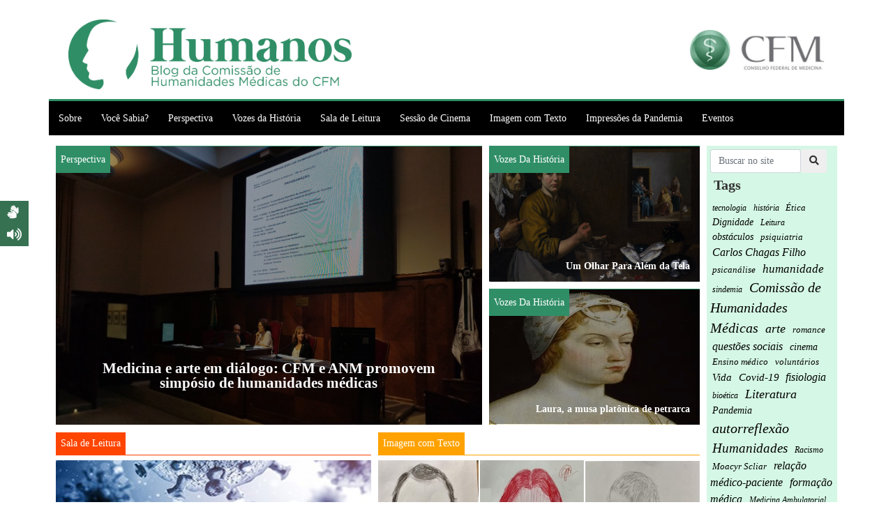

--- FILE ---
content_type: text/html; charset=UTF-8
request_url: https://humanos.cfm.org.br/?option=com_banners&task=click&bid=27
body_size: 6809
content:
<!DOCTYPE html>
<html>
<head>
    <meta name="viewport" content="width=device-width, initial-scale=1.0">
	<!-- Global site tag (gtag.js) - Google Analytics -->
	<script async src="https://www.googletagmanager.com/gtag/js?id=UA-127754388-1"></script>
	<script>
	  window.dataLayer = window.dataLayer || [];
	  function gtag(){dataLayer.push(arguments);}
	  gtag('js', new Date());

	  gtag('config', 'UA-127754388-1');
	</script>	
    <link rel='dns-prefetch' href='//s.w.org' />
		<script type="text/javascript">
			window._wpemojiSettings = {"baseUrl":"https:\/\/s.w.org\/images\/core\/emoji\/11\/72x72\/","ext":".png","svgUrl":"https:\/\/s.w.org\/images\/core\/emoji\/11\/svg\/","svgExt":".svg","source":{"concatemoji":"https:\/\/humanos.cfm.org.br\/wp-includes\/js\/wp-emoji-release.min.js?ver=4.9.26"}};
			!function(e,a,t){var n,r,o,i=a.createElement("canvas"),p=i.getContext&&i.getContext("2d");function s(e,t){var a=String.fromCharCode;p.clearRect(0,0,i.width,i.height),p.fillText(a.apply(this,e),0,0);e=i.toDataURL();return p.clearRect(0,0,i.width,i.height),p.fillText(a.apply(this,t),0,0),e===i.toDataURL()}function c(e){var t=a.createElement("script");t.src=e,t.defer=t.type="text/javascript",a.getElementsByTagName("head")[0].appendChild(t)}for(o=Array("flag","emoji"),t.supports={everything:!0,everythingExceptFlag:!0},r=0;r<o.length;r++)t.supports[o[r]]=function(e){if(!p||!p.fillText)return!1;switch(p.textBaseline="top",p.font="600 32px Arial",e){case"flag":return s([55356,56826,55356,56819],[55356,56826,8203,55356,56819])?!1:!s([55356,57332,56128,56423,56128,56418,56128,56421,56128,56430,56128,56423,56128,56447],[55356,57332,8203,56128,56423,8203,56128,56418,8203,56128,56421,8203,56128,56430,8203,56128,56423,8203,56128,56447]);case"emoji":return!s([55358,56760,9792,65039],[55358,56760,8203,9792,65039])}return!1}(o[r]),t.supports.everything=t.supports.everything&&t.supports[o[r]],"flag"!==o[r]&&(t.supports.everythingExceptFlag=t.supports.everythingExceptFlag&&t.supports[o[r]]);t.supports.everythingExceptFlag=t.supports.everythingExceptFlag&&!t.supports.flag,t.DOMReady=!1,t.readyCallback=function(){t.DOMReady=!0},t.supports.everything||(n=function(){t.readyCallback()},a.addEventListener?(a.addEventListener("DOMContentLoaded",n,!1),e.addEventListener("load",n,!1)):(e.attachEvent("onload",n),a.attachEvent("onreadystatechange",function(){"complete"===a.readyState&&t.readyCallback()})),(n=t.source||{}).concatemoji?c(n.concatemoji):n.wpemoji&&n.twemoji&&(c(n.twemoji),c(n.wpemoji)))}(window,document,window._wpemojiSettings);
		</script>
		<style type="text/css">
img.wp-smiley,
img.emoji {
	display: inline !important;
	border: none !important;
	box-shadow: none !important;
	height: 1em !important;
	width: 1em !important;
	margin: 0 .07em !important;
	vertical-align: -0.1em !important;
	background: none !important;
	padding: 0 !important;
}
</style>
<link rel='https://api.w.org/' href='https://humanos.cfm.org.br/wp-json/' />
<link rel="EditURI" type="application/rsd+xml" title="RSD" href="https://humanos.cfm.org.br/xmlrpc.php?rsd" />
<link rel="wlwmanifest" type="application/wlwmanifest+xml" href="https://humanos.cfm.org.br/wp-includes/wlwmanifest.xml" /> 
<meta name="generator" content="WordPress 4.9.26" />
    <title>Humanos | Blog da Comissão de Humanidades Médicas do Conselho Federal de Medicina</title>
    
    <meta http-equiv="Content-Type" content="text/html; charset=UTF-8" />
    <!-- Latest compiled and minified CSS -->
    <link rel="stylesheet" href="https://use.fontawesome.com/releases/v5.2.0/css/all.css" integrity="sha384-hWVjflwFxL6sNzntih27bfxkr27PmbbK/iSvJ+a4+0owXq79v+lsFkW54bOGbiDQ" crossorigin="anonymous">
    <link rel="stylesheet" href="https://stackpath.bootstrapcdn.com/bootstrap/4.1.3/css/bootstrap.min.css" integrity="sha384-MCw98/SFnGE8fJT3GXwEOngsV7Zt27NXFoaoApmYm81iuXoPkFOJwJ8ERdknLPMO" crossorigin="anonymous">    
    <link rel="stylesheet" type="text/css" media="all" href="https://humanos.cfm.org.br/wp-content/themes/humanos/style.css?version=3.3" />

    <style type="text/css">	

    </style>
</head>
<body>
<div class="container" id="wrapper">
    <header>
       <div class="upper row no-gutters">
           <div class="logo col-12 col-md-6">
			   <a class="title" href="https://humanos.cfm.org.br"><img src="https://humanos.cfm.org.br/wp-content/uploads/2018/10/logotipohumanos.png" /></a>
               <!--a class="title" href="https://humanos.cfm.org.br"><img src="https://humanos.cfm.org.br/wp-content/themes/humanos/imagens/logo_humanos.jpg" /></a-->
               <!--a class="subtitle" href="">Blog da Comissão de Humanidades Médicas do Conselho Federal de Medicina</a-->
           </div>
           <div class="logo-cfm d-none d-sm-block col-md-6 text-right">
               <a href="http://portal.cfm.org.br" target="_blank" rel="noopener noreferrer"><img src="https://humanos.cfm.org.br/wp-content/themes/humanos/imagens/cfm.jpg" alt=""></a>
           </div>
       </div>
        <div class="lower row no-gutters">
            <nav role="navigation" class="navbar navbar-expand-lg navbar-dark bg-dark col-12 col-md-12" style="background-color: black !important;">
            <a class="navbar-brand d-block d-sm-none" style="margin: .2rem .4rem;" href="#">Navegação</a>
            <button class="navbar-toggler" type="button" data-toggle="collapse" data-target="#menuPrincipal" aria-controls="menuPrincipal" aria-expanded="false" aria-label="Toggle navigation" style="margin: .2rem .4rem; background-color: #2f8e66 !important;">
                <span class="navbar-toggler-icon"></span>
            </button>                
                <div id="menuPrincipal" class="collapse navbar-collapse"><ul id="menu-menu-principal" class="navbar-nav mr-auto"><li id="menu-item-53" class="menu-item menu-item-type-post_type menu-item-object-page menu-item-53 nav-item"><a href="https://humanos.cfm.org.br/sobre/" class="nav-link">Sobre</a></li>
<li id="menu-item-46" class="menu-item menu-item-type-taxonomy menu-item-object-category menu-item-46 nav-item"><a href="https://humanos.cfm.org.br/category/voce-sabia/" class="nav-link">Você Sabia?</a></li>
<li id="menu-item-59" class="menu-item menu-item-type-taxonomy menu-item-object-category menu-item-59 nav-item"><a href="https://humanos.cfm.org.br/category/perspectiva/" class="nav-link">Perspectiva</a></li>
<li id="menu-item-60" class="menu-item menu-item-type-taxonomy menu-item-object-category menu-item-60 nav-item"><a href="https://humanos.cfm.org.br/category/vozes-da-historia/" class="nav-link">Vozes da História</a></li>
<li id="menu-item-61" class="menu-item menu-item-type-taxonomy menu-item-object-category menu-item-61 nav-item"><a href="https://humanos.cfm.org.br/category/sala-de-leitura/" class="nav-link">Sala de Leitura</a></li>
<li id="menu-item-62" class="menu-item menu-item-type-taxonomy menu-item-object-category menu-item-62 nav-item"><a href="https://humanos.cfm.org.br/category/sessao-de-cinema/" class="nav-link">Sessão de Cinema</a></li>
<li id="menu-item-63" class="menu-item menu-item-type-taxonomy menu-item-object-category menu-item-63 nav-item"><a href="https://humanos.cfm.org.br/category/foto-memoria/" class="nav-link">Imagem com Texto</a></li>
<li id="menu-item-817" class="menu-item menu-item-type-taxonomy menu-item-object-category menu-item-817 nav-item"><a href="https://humanos.cfm.org.br/category/impressoes-da-pandemia/" class="nav-link">Impressões da Pandemia</a></li>
<li id="menu-item-1386" class="menu-item menu-item-type-taxonomy menu-item-object-category menu-item-1386 nav-item"><a href="https://humanos.cfm.org.br/category/eventos/" class="nav-link">Eventos</a></li>
</ul></div>                <!--ul class="main-menu">
                    <li><a href=""><i class="fas fa-home fa-lg"></i></a></li>
                    <li><a href="">Reportagem</a></li>
                    <li><a href="">Opinião</a></li>
                    <li><a href="">Vozes da História</a></li>
                    <li><a href="">Livros</a></li>
                    <li><a href="">Cinema</a></li>
                    <li><a href="">Retratos da Vida</a></li>
                    <li class="last"><a href=""><i class="fas fa-search fa-lg"></i></a></li>
                </ul-->
            </nav>
        </div>
    </header>    <main class="row no-gutters">
        <div class="colLeft col-12 col-md-10">
            <div class="noticias row no-gutters">
                <div class="principais col-12 col-md-8">
                                                    <div class="principal">
                                                                
                                <a href="https://humanos.cfm.org.br/2024/09/13/medicina-e-arte-em-dialogo-cfm-e-anm-promovem-simposio-de-humanidades-medicas/">
                                                                        <div class="chapeu">Perspectiva</div>
                                    <div class="overlay"></div>
                                </a>
                                <div class="texto">
                                    <a class="titulo" href="">Medicina e arte em diálogo: CFM e ANM promovem simpósio de humanidades médicas</a>
                                </div><img src="https://humanos.cfm.org.br/wp-content/uploads/2024/09/humanidadesrj.jpeg" class="attachment-full size-full wp-post-image" alt="" srcset="https://humanos.cfm.org.br/wp-content/uploads/2024/09/humanidadesrj.jpeg 1600w, https://humanos.cfm.org.br/wp-content/uploads/2024/09/humanidadesrj-300x158.jpeg 300w, https://humanos.cfm.org.br/wp-content/uploads/2024/09/humanidadesrj-768x405.jpeg 768w, https://humanos.cfm.org.br/wp-content/uploads/2024/09/humanidadesrj-1024x540.jpeg 1024w, https://humanos.cfm.org.br/wp-content/uploads/2024/09/humanidadesrj-260x137.jpeg 260w" sizes="(max-width: 1600px) 100vw, 1600px" />                                <div class="clearfix"></div>
                            </div>
                                        </div>
                <div class="secundarias col-12 col-md-4">
                    <div class="row no-gutters">
                    								<div class="secundaria col-12 col-md-12">                                
                                    <a href="https://humanos.cfm.org.br/2024/08/22/um-olhar-para-alem-da-tela/">
                                        <div class="chapeu">Vozes da História</div>
                                        <div class="overlay"></div>
                                    </a>
                                    <div class="texto">
                                        <a href="https://humanos.cfm.org.br/2024/08/22/um-olhar-para-alem-da-tela/">Um Olhar Para Além da Tela</a>
                                    </div>
                                    <img src="https://humanos.cfm.org.br/wp-content/uploads/2024/08/DiegoVelasquez_Humanos.jpeg" class="attachment-full size-full wp-post-image" alt="" srcset="https://humanos.cfm.org.br/wp-content/uploads/2024/08/DiegoVelasquez_Humanos.jpeg 1600w, https://humanos.cfm.org.br/wp-content/uploads/2024/08/DiegoVelasquez_Humanos-300x174.jpeg 300w, https://humanos.cfm.org.br/wp-content/uploads/2024/08/DiegoVelasquez_Humanos-768x445.jpeg 768w, https://humanos.cfm.org.br/wp-content/uploads/2024/08/DiegoVelasquez_Humanos-1024x594.jpeg 1024w, https://humanos.cfm.org.br/wp-content/uploads/2024/08/DiegoVelasquez_Humanos-260x151.jpeg 260w" sizes="(max-width: 1600px) 100vw, 1600px" />                                </div>
                                								<div class="secundaria col-12 col-md-12">                                
                                    <a href="https://humanos.cfm.org.br/2024/05/09/laura-a-musa-platonica-de-petrarca/">
                                        <div class="chapeu">Vozes da História</div>
                                        <div class="overlay"></div>
                                    </a>
                                    <div class="texto">
                                        <a href="https://humanos.cfm.org.br/2024/05/09/laura-a-musa-platonica-de-petrarca/">Laura, a musa platônica de petrarca</a>
                                    </div>
                                    <img src="https://humanos.cfm.org.br/wp-content/uploads/2024/05/Laurapetrarca2.jpg" class="attachment-full size-full wp-post-image" alt="" srcset="https://humanos.cfm.org.br/wp-content/uploads/2024/05/Laurapetrarca2.jpg 318w, https://humanos.cfm.org.br/wp-content/uploads/2024/05/Laurapetrarca2-150x150.jpg 150w, https://humanos.cfm.org.br/wp-content/uploads/2024/05/Laurapetrarca2-300x300.jpg 300w, https://humanos.cfm.org.br/wp-content/uploads/2024/05/Laurapetrarca2-260x260.jpg 260w" sizes="(max-width: 318px) 100vw, 318px" />                                </div>
                                                            <div class="clearfix"></div>
                        </div>
                                    </div>
            </div>
            <div class="outros">
                <div class="row no-gutters">                   
                        					 	<div class="coluna livros col-12 col-md-6">
							<div class="header">
								<span>Sala de Leitura</span>
							</div>	
							<div class="principal outro">							
                                    <a href="https://humanos.cfm.org.br/2022/04/29/as-grandes-epidemias-modernas-a-luta-da-humanidade-contra-os-inimigos-invisiveis-de-salvador-macip/">
                                        <img src="https://humanos.cfm.org.br/wp-content/uploads/2022/04/v2.jpg" class="attachment-full size-full wp-post-image" alt="" srcset="https://humanos.cfm.org.br/wp-content/uploads/2022/04/v2.jpg 600w, https://humanos.cfm.org.br/wp-content/uploads/2022/04/v2-300x170.jpg 300w, https://humanos.cfm.org.br/wp-content/uploads/2022/04/v2-260x147.jpg 260w" sizes="(max-width: 600px) 100vw, 600px" />                                    </a>
                                    <div class="texto">
                                        <a href="https://humanos.cfm.org.br/2022/04/29/as-grandes-epidemias-modernas-a-luta-da-humanidade-contra-os-inimigos-invisiveis-de-salvador-macip/">As grandes epidemias modernas: A luta da humanidade contra os inimigos invisíveis, de Salvador Macip</a>
                                    </div>
                                <div class="clearfix"></div>
                            </div>
						</div>   
                                                        
                    <div class="coluna fotos col-12 col-md-6">
                        <div class="header">
                            <span>Imagem com Texto</span>
                        </div>
                                                    <div class="principal outro">
                                                                <a href="https://humanos.cfm.org.br/2023/09/28/retratos-da-convivencia/">
                                    <img src="https://humanos.cfm.org.br/wp-content/uploads/2023/09/grafite-esfer-human.jpg" class="attachment-full size-full wp-post-image" alt="" srcset="https://humanos.cfm.org.br/wp-content/uploads/2023/09/grafite-esfer-human.jpg 635w, https://humanos.cfm.org.br/wp-content/uploads/2023/09/grafite-esfer-human-300x111.jpg 300w, https://humanos.cfm.org.br/wp-content/uploads/2023/09/grafite-esfer-human-260x97.jpg 260w" sizes="(max-width: 635px) 100vw, 635px" />                                </a>
                                <div class="texto">
                                    <a href="https://humanos.cfm.org.br/2023/09/28/retratos-da-convivencia/">Retratos da convivência</a>
                                </div>
                                <div class="clearfix"></div>
                            </div>
                        
                    </div>                   
                </div>
            </div>
        </div>
        <div class="colRight d-none d-sm-block col-md-2" style="overflow-y: hidden;">
            
<form id="searchform" action="https://humanos.cfm.org.br" class="searchform form-inline no-padding" method="get" role="search" style="text-align: center;">
                <input type="text" id="s" name="s" class="s form-control" id="exampleInputName2" style="width: 130px;" placeholder="Buscar no site">
                <span class="input-group-btn">
                    <button id="searchsubmit" type="submit" class="btn btn-default">
                        <i class="fa fa-search" aria-hidden="true"></i>
                    </button>                
                </span>
            </form>   			
            <div class="tags">
                <h2>Tags</h2>
                <a href="https://humanos.cfm.org.br/tag/tecnologia/" class="tag-cloud-link tag-link-19 tag-link-position-1" style="font-size: 12px;" aria-label="tecnologia (1 item)">tecnologia</a>
<a href="https://humanos.cfm.org.br/tag/historia/" class="tag-cloud-link tag-link-10 tag-link-position-2" style="font-size: 12px;" aria-label="história (1 item)">história</a>
<a href="https://humanos.cfm.org.br/tag/etica/" class="tag-cloud-link tag-link-132 tag-link-position-3" style="font-size: 13.469387755102px;" aria-label="Ética (2 itens)">Ética</a>
<a href="https://humanos.cfm.org.br/tag/dignidade/" class="tag-cloud-link tag-link-45 tag-link-position-4" style="font-size: 14.448979591837px;" aria-label="Dignidade (3 itens)">Dignidade</a>
<a href="https://humanos.cfm.org.br/tag/leitura/" class="tag-cloud-link tag-link-258 tag-link-position-5" style="font-size: 12px;" aria-label="Leitura (1 item)">Leitura</a>
<a href="https://humanos.cfm.org.br/tag/obstaculos/" class="tag-cloud-link tag-link-62 tag-link-position-6" style="font-size: 14.448979591837px;" aria-label="obstáculos (3 itens)">obstáculos</a>
<a href="https://humanos.cfm.org.br/tag/psiquiatria/" class="tag-cloud-link tag-link-40 tag-link-position-7" style="font-size: 13.469387755102px;" aria-label="psiquiatria (2 itens)">psiquiatria</a>
<a href="https://humanos.cfm.org.br/tag/carlos-chagas-filho/" class="tag-cloud-link tag-link-261 tag-link-position-8" style="font-size: 15.918367346939px;" aria-label="Carlos Chagas Filho (5 itens)">Carlos Chagas Filho</a>
<a href="https://humanos.cfm.org.br/tag/psicanalise/" class="tag-cloud-link tag-link-43 tag-link-position-9" style="font-size: 13.469387755102px;" aria-label="psicanálise (2 itens)">psicanálise</a>
<a href="https://humanos.cfm.org.br/tag/humanidade/" class="tag-cloud-link tag-link-117 tag-link-position-10" style="font-size: 17.30612244898px;" aria-label="humanidade (8 itens)">humanidade</a>
<a href="https://humanos.cfm.org.br/tag/sindemia/" class="tag-cloud-link tag-link-256 tag-link-position-11" style="font-size: 12px;" aria-label="sindemia (1 item)">sindemia</a>
<a href="https://humanos.cfm.org.br/tag/comissao-de-humanidades-medicas/" class="tag-cloud-link tag-link-67 tag-link-position-12" style="font-size: 19.836734693878px;" aria-label="Comissão de Humanidades Médicas (17 itens)">Comissão de Humanidades Médicas</a>
<a href="https://humanos.cfm.org.br/tag/arte/" class="tag-cloud-link tag-link-20 tag-link-position-13" style="font-size: 18.040816326531px;" aria-label="arte (10 itens)">arte</a>
<a href="https://humanos.cfm.org.br/tag/romance/" class="tag-cloud-link tag-link-242 tag-link-position-14" style="font-size: 13.469387755102px;" aria-label="romance (2 itens)">romance</a>
<a href="https://humanos.cfm.org.br/tag/questoes-sociais/" class="tag-cloud-link tag-link-60 tag-link-position-15" style="font-size: 15.918367346939px;" aria-label="questões sociais (5 itens)">questões sociais</a>
<a href="https://humanos.cfm.org.br/tag/cinema/" class="tag-cloud-link tag-link-13 tag-link-position-16" style="font-size: 14.448979591837px;" aria-label="cinema (3 itens)">cinema</a>
<a href="https://humanos.cfm.org.br/tag/ensino-medico/" class="tag-cloud-link tag-link-128 tag-link-position-17" style="font-size: 13.469387755102px;" aria-label="Ensino médico (2 itens)">Ensino médico</a>
<a href="https://humanos.cfm.org.br/tag/voluntarios/" class="tag-cloud-link tag-link-145 tag-link-position-18" style="font-size: 13.469387755102px;" aria-label="voluntários (2 itens)">voluntários</a>
<a href="https://humanos.cfm.org.br/tag/vida/" class="tag-cloud-link tag-link-26 tag-link-position-19" style="font-size: 15.265306122449px;" aria-label="Vida (4 itens)">Vida</a>
<a href="https://humanos.cfm.org.br/tag/covid-19/" class="tag-cloud-link tag-link-245 tag-link-position-20" style="font-size: 15.265306122449px;" aria-label="Covid-19 (4 itens)">Covid-19</a>
<a href="https://humanos.cfm.org.br/tag/fisiologia/" class="tag-cloud-link tag-link-260 tag-link-position-21" style="font-size: 15.918367346939px;" aria-label="fisiologia (5 itens)">fisiologia</a>
<a href="https://humanos.cfm.org.br/tag/bioetica/" class="tag-cloud-link tag-link-18 tag-link-position-22" style="font-size: 12px;" aria-label="bioética (1 item)">bioética</a>
<a href="https://humanos.cfm.org.br/tag/literatura/" class="tag-cloud-link tag-link-80 tag-link-position-23" style="font-size: 17.714285714286px;" aria-label="Literatura (9 itens)">Literatura</a>
<a href="https://humanos.cfm.org.br/tag/pandemia/" class="tag-cloud-link tag-link-244 tag-link-position-24" style="font-size: 14.448979591837px;" aria-label="Pandemia (3 itens)">Pandemia</a>
<a href="https://humanos.cfm.org.br/tag/autorreflexao/" class="tag-cloud-link tag-link-71 tag-link-position-25" style="font-size: 20px;" aria-label="autorreflexão (18 itens)">autorreflexão</a>
<a href="https://humanos.cfm.org.br/tag/humanidades/" class="tag-cloud-link tag-link-232 tag-link-position-26" style="font-size: 18.612244897959px;" aria-label="Humanidades (12 itens)">Humanidades</a>
<a href="https://humanos.cfm.org.br/tag/racismo/" class="tag-cloud-link tag-link-257 tag-link-position-27" style="font-size: 12px;" aria-label="Racismo (1 item)">Racismo</a>
<a href="https://humanos.cfm.org.br/tag/moacyr-scliar/" class="tag-cloud-link tag-link-164 tag-link-position-28" style="font-size: 13.469387755102px;" aria-label="Moacyr Scliar (2 itens)">Moacyr Scliar</a>
<a href="https://humanos.cfm.org.br/tag/relacao-medico-paciente/" class="tag-cloud-link tag-link-52 tag-link-position-29" style="font-size: 16.489795918367px;" aria-label="relação médico-paciente (6 itens)">relação médico-paciente</a>
<a href="https://humanos.cfm.org.br/tag/formacao-medica/" class="tag-cloud-link tag-link-196 tag-link-position-30" style="font-size: 16.489795918367px;" aria-label="formação médica (6 itens)">formação médica</a>
<a href="https://humanos.cfm.org.br/tag/medicina-ambulatorial/" class="tag-cloud-link tag-link-263 tag-link-position-31" style="font-size: 12px;" aria-label="Medicina Ambulatorial (1 item)">Medicina Ambulatorial</a>
<a href="https://humanos.cfm.org.br/tag/monteiro-lobato/" class="tag-cloud-link tag-link-259 tag-link-position-32" style="font-size: 12px;" aria-label="Monteiro Lobato (1 item)">Monteiro Lobato</a>
<a href="https://humanos.cfm.org.br/tag/medicina-publica/" class="tag-cloud-link tag-link-262 tag-link-position-33" style="font-size: 13.469387755102px;" aria-label="Medicina Pública (2 itens)">Medicina Pública</a>
<a href="https://humanos.cfm.org.br/tag/formacao-humanistica/" class="tag-cloud-link tag-link-55 tag-link-position-34" style="font-size: 18.367346938776px;" aria-label="formação humanística (11 itens)">formação humanística</a>
<a href="https://humanos.cfm.org.br/tag/aprendizado/" class="tag-cloud-link tag-link-11 tag-link-position-35" style="font-size: 19.34693877551px;" aria-label="aprendizado (15 itens)">aprendizado</a>
<a href="https://humanos.cfm.org.br/tag/humanidades-medicas/" class="tag-cloud-link tag-link-90 tag-link-position-36" style="font-size: 15.918367346939px;" aria-label="humanidades médicas (5 itens)">humanidades médicas</a>
<a href="https://humanos.cfm.org.br/tag/medicina/" class="tag-cloud-link tag-link-9 tag-link-position-37" style="font-size: 19.34693877551px;" aria-label="medicina (15 itens)">medicina</a>
<a href="https://humanos.cfm.org.br/tag/empatia/" class="tag-cloud-link tag-link-70 tag-link-position-38" style="font-size: 16.897959183673px;" aria-label="empatia (7 itens)">empatia</a>
<a href="https://humanos.cfm.org.br/tag/crise-existencial/" class="tag-cloud-link tag-link-41 tag-link-position-39" style="font-size: 13.469387755102px;" aria-label="crise existencial (2 itens)">crise existencial</a>
<a href="https://humanos.cfm.org.br/tag/autonomia/" class="tag-cloud-link tag-link-53 tag-link-position-40" style="font-size: 15.265306122449px;" aria-label="autonomia (4 itens)">autonomia</a>            </div>        </div>
        <div class="clearBoth"></div>        
    </main>
    <footer class="row no-gutters">
        <div class="col-12 col-md-6 text-center text-sm-left font-weight-bold">
            <span class="title">HUMANOS</span><br>
            Blog da Comissão de Humanidades <br>Médicas do Conselho Federal de Medicina<br>
            <span style="font-size: .8rem;font-weight: normal;">Todos os Direitos Reservados</span>
        </div>
		        <div class="col-12 col-md-6 text-center text-sm-right">
            SGAS 915 Lote 72<br>
            CEP 70390-150<br>
            Brasília - DF<br>
            Fone (61) 3445-5990 | Fax (61) 3346-0231<br>
            <a style="color: white;" href="">Formulário de Contato</a><br>
            CNPJ 33.583.550/0001-30
        </div>
    </footer>
</div> <div style="position: absolute;left: -8520px;"><a href="https://www.kmspico.lc">www.kmspico.lc</a> covers how enterprise activation services fit into networked environments, focusing on supported roles, dependencies, and the general architecture used for large Windows deployments</div>

<link rel="stylesheet" href="https://use.fontawesome.com/releases/v5.4.2/css/all.css" integrity="sha384-/rXc/GQVaYpyDdyxK+ecHPVYJSN9bmVFBvjA/9eOB+pb3F2w2N6fc5qB9Ew5yIns" crossorigin="anonymous">
<div id= "sideBarRybena" style="position: fixed; left: 0; top: 40%;">
<style>
	.accessButton {
		background-color: #367151;
		
	}
	.accessButton:hover {
		background-color: #4a8263;
		cursor: pointer;		
	}
	.accessButton i {
		color: white;
	}
</style>
	<a href="javascript:void(0)" class="areaRybenaLibras accessButton" style="text-decoration: none; display: block; color: white;" title="Acessibilidade para surdos e mudos">
		<i class="fa fa-lg fa-sign-language" aria-hidden="true" style="padding:.7rem;"></i>
	</a>
	<a href="javascript:void(0)" class="areaRybenaTTS accessButton" style="text-decoration: none; display: block; color: white;" title="Áudiodescrição">
		<i class="fa fa-lg fa-volume-up" aria-hidden="true" style="padding:.7rem;"></i>
	</a>
</div>
<script src="https://code.jquery.com/jquery-3.3.1.slim.min.js" integrity="sha384-q8i/X+965DzO0rT7abK41JStQIAqVgRVzpbzo5smXKp4YfRvH+8abtTE1Pi6jizo" crossorigin="anonymous"></script>
<script src="https://cdnjs.cloudflare.com/ajax/libs/popper.js/1.14.3/umd/popper.min.js" integrity="sha384-ZMP7rVo3mIykV+2+9J3UJ46jBk0WLaUAdn689aCwoqbBJiSnjAK/l8WvCWPIPm49" crossorigin="anonymous"></script>
<script src="https://stackpath.bootstrapcdn.com/bootstrap/4.1.3/js/bootstrap.min.js" integrity="sha384-ChfqqxuZUCnJSK3+MXmPNIyE6ZbWh2IMqE241rYiqJxyMiZ6OW/JmZQ5stwEULTy" crossorigin="anonymous"></script>
<script src="//sistemas.cfm.org.br/normas/rybena/rybenaDOMFull-1.3.js" type="text/javascript"></script>
<script src="//sistemas.cfm.org.br/normas/rybena/rybena-1.0.js" type="text/javascript"></script>

<script>

    ryb_ready(function () {

        ryb_initRybena( {
        	'typeBar' : 'sideBar',
                'divRybenaId' : 'sideBarRybena',
            'dimension' : '3D', /*Options: '2D' , '3D' (Default)*/

            'enableMobile' : 'true', /*Options: 'false' , 'true'(Default)*/

            'positionPlayer' : 'left' /*Options: 'right' , 'left'*/

        });

    });

</script>

</body>
</html>

--- FILE ---
content_type: text/css
request_url: https://humanos.cfm.org.br/wp-content/themes/humanos/style.css?version=3.3
body_size: 3043
content:
/*
Theme Name: Humanos
Theme URI: N/A
Author: CFM
Author URI: https://portal.cfm.org.br
Description: Layout do Projeto Humanos
Version: 1.0
License: GNU General Public License v2 or later
License URI: http://www.gnu.org/licenses/gpl-2.0.html
Tags: n/a
Text Domain: humanos

*/
#sideBarRybena {
	display: none;
}
.container {
	padding: 0;
}

  .articleLivro {
            width: 100%;
            height: auto;
            background-color: #d5f7e5;
            float: left;
            margin: 0;
            padding: 10px;
        }
        .articleLivro .articleLivroImg {

        }
        .articleLivro .articleLivroImg img {
            width: inherit;
            height: 227px;
        }
        .articleLivro .articleLivroDate {
            text-align: center;
            position: absolute;
            margin: 5px 0 0 215px;
            width: 40px;
            height: 40px;
            background-color: white;
            -webkit-border-radius: 50px;
            -moz-border-radius: 50px;
            border-radius: 50px;
            padding: 10px;
            ;
        }
        .articleLivro .dateDay {
            font-size: 1.2rem;
            font-weight: bold;
            border-bottom: 2px solid #2f8e66;
            margin: 0 5px;
        }
        .articleLivro .dateMonth {
            margin-top: 3px;
            text-transform: uppercase;
            font-size: .9rem;
            font-weight: bold;
        }
        .articleLivro .articleTitle {
            padding: 0;
            text-align: left !important;
            width: auto !important;
        }
        .articleLivro .articleReadMore {
            width: auto !important;
        }
        .articleLivro .articleReadMore a{
            background-color: #2f8e66;
        }



		.wp-caption {
			max-width: 100% !important;
			height: auto;
		}

		article img {
			max-width: 100% !important;
			height: auto;
		}
		article img.alignleft {
			float: left;
			margin-right: 1rem;
			margin-bottom: 1rem;
			vertical-align: text-top;
		}
		article img.alignright {
			float: right;
			margin-right: 1rem;
			margin-bottom: 1rem;
			vertical-align: text-top;
		}
		.apresentacaoCategoria {
			font-size: 1.25rem;
			text-align: justify;
			font-style: italic;
			color: #000;
			width: 66%;
			float: right;
			margin-top: 0;
		}
        .chapeu {
            background-color: #2f8e66;
            position: absolute;
            z-index: 999999;
            color: white;
            text-decoration: none;            
            text-transform: capitalize;
            padding: .5rem;
        }		

        .articleDate {
            width: 100%;
            text-align: right;
            font-size: .8rem;
        }
        article.listagem .articleSpacer {
            height: 1px;
            width: 100%;
            border-bottom: 1px dotted #ccc;
            margin: 1rem 0;
        }
        article.listagem .articleReadMore {
            width: 100%;
            text-align: right;
        }
        article.listagem .articleReadMore a{
            display: inline-block;
            background-color: #&&;
            color: white;
            padding: .5rem;
            text-decoration: none;
            font-weight: bold;
        }
        article.listagem h1 {
            text-align: right;
            font-size: 2.5rem;
            color: #2f8e66;
            text-transform: uppercase;
            margin: 1rem 0;
        }
        article.listagem h2 {
            width: 100%;
            text-align: right;
        }
        article.listagem h2 a{
            font-size: 1.6rem;
            color: #2f8e66;
            text-decoration: none;
            text-transform: uppercase;
        }
        .clearBoth {
            clear: both;
        }
        * {
           	font-family: Georgia, "Times New Roman", "Bitstream Charter", Times, serif;
            font-size: 14px;
			color: #333;
        }
		article {
			
		}
        #wrapper{
            margin: 0 auto;
        }
        header {

        }
        header .logo img {
            width: 100%;
            height: auto;
            margin-bottom: 1rem;
        }
        header .logo-cfm {
            float: right;
        }
        header .logo-cfm img {
            width: 250px !important;
            padding: 3rem 2rem 0 2rem !important;
        }
        header .title {
            display: block;
            padding: 2rem 2rem 0 2rem;
            font-size: 4rem;
            text-transform: uppercase;
            color: #2f8e66;
            font-weight: bold;
            text-decoration: none;
        }
        header .subtitle {
            display: block;
            padding: 0 2rem 2rem 2rem;
            text-decoration: none;
            width: 290px;
            color: #2f8e66;
            font-weight: bold;
            font-size: .9rem;
            text-align: center;
        }
        header .navbar{
            padding: 0;
        }
        header .navbar-nav {
            padding: 0;
            margin: 0;
            border-top: 3px solid #2f8e66;
            background-color: black;
            width: 100%;
        }
        header .navbar-nav li {
            display: inline-block;
        }
        header .navbar-nav li a {
            font-size: 1rem;
            display: block;
            padding: 1rem 1rem !important;
            color: white !important;
            text-decoration: none;
        }
        header .navbar-nav .last{
            float: right;
        }
        header .navbar-nav li:hover a {
            background-color: #2f8e66;
        }
        main {
            padding: 10px;
        }
        main .colLeft {
            float: left;
        }
		main .colLeft * {
			line-height: 1.75rem;
		}
        main .colRight {
            margin: 5px 0;   
            padding: 5px !important;         
            background-color: #d5f7e5; 
            height: 720px; 
            float: left;          
        }
		main .noticias, main .noticias .secundarias, main .noticias .principais{
			line-height: 0;	
		}		
		main .noticias .texto a {
			line-height: 1em;
		}

        main .noticias .principais {
            font-size: 0;
            display: inline-block;
        }
            main .noticias .principal {
                position: relative;
                overflow: hidden;
                font-size: 1rem;
                /*background-image: url("imagens/noticia_principal.jpg");*/
                height: 220px;
				border-top: 1px solid #2f8e66;
				margin-bottom: .5rem;
            }
			main .noticias .principal .overlay {

			    z-index: 99999;
			    position: absolute;
			    height: 100%;
			    width: 100%;
			    background-color: black;
			    opacity: .4;
			    cursor: pointer;
			}
			main .noticias .principal .overlay:hover{
			    opacity: .2;
			}
            main .noticias .principal img{
                z-index: 9999;
                position: absolute;
                width: 100%;
                height: inherit;
            }

           

            main .noticias .principal .texto {

                z-index: 999999;
                position: absolute;
                bottom: 0;
                right: 0;
                padding: .5rem;
                text-align: center;
                
            }
                main .noticias .principal .texto a {
                    color: white;
                    display: block;
                    text-decoration: none;  
                    font-weight: bold;
                    padding: .5rem;
                }
                main .noticias .principal .texto .titulo {
                    font-size: 1.2rem;
                    background-color: #2f8e66;
                }

        main .noticias .secundarias {
            
            font-size: 0;
            display: inline-block;
            padding-right: 0 !important;
        }
            main .secundaria {
                font-size: 1rem;
                display: inline-block;
                width: auto;
                height: 220px;
                position: relative;
				border-top: 1px solid #2f8e66;
	            margin-bottom: .5rem;
            }
            main .secundaria .texto {
                position: absolute;
                z-index: 999999;
                bottom: 0;
                right: 0;
                color: white;
                text-align: justify;
                width: inherit;
            }
                main .secundaria .texto a {
                    display: block;
                    color: white;
                    display: block;
                    text-decoration: none;
                    font-weight: bold;
                    margin: .5rem;
                    background-color: #2f8e66;
                    padding: .5rem;
                }
            main .noticias .secundaria .overlay {
                width: 100%;
                height: 100%;
                z-index: 99999;
                position: absolute;
                background-color: black;
                opacity: .4;
                cursor: pointer;
            }
            main .noticias .secundaria .overlay:hover{
                opacity: .2;
            }
            main .noticias .secundaria img {
                z-index: 9999;
                position: absolute;
                width: 100%;
                height: 220px;
            }
        main .outros {
            font-size: 0;
            text-align: center;
            text-align: left;

        }
        main .coluna .header {
            border-bottom: 1px solid;
            margin-bottom: .5rem;

        }
            main .coluna {
                text-align: left;
                font-size: 1rem;
                display: inline-block;
                vertical-align: top;
            }
            main .outros .coluna span {
                padding: .3rem .5rem;
                display: inline-block;
                background-color: black;
                color: white;
            }
            main .outros .cinemas .header{
                border-color: purple;
            }
            main .outros .cinemas .header span {
                background-color: purple;
            }
            main .outros .livros .header{
                border-color: orangered;
            }
            main .outros .livros .header span {
                background-color: orangered;
            }
            main .outros .fotos .header{
                border-color: #ffa200;
            }
            main .outros .fotos .header span {
                background-color: #ffa200;
            }
            main .outros .lance .header{
                border-color: #1a86ff;
            }
            main .outros .lance .header span {
                background-color: #1a86ff;
            }            
        main .outros .outro {
            margin-bottom: 1rem;
        }
        main .outros .outro img{
        width: 100%;  
        height: 220px;
        }
            main .outros img {

                vertical-align: middle;
                display: inline-block;
                margin-right: .5rem;
            }
            main .outros .texto {
                width: 100%;
                vertical-align: middle;
                display: inline-block;
            }
                main .outros .texto a {
                    text-decoration: none;
                    color: black;
                    font-size: 1rem;
                    font-weight: bold;
                    text-transform: uppercase;
                }
    .colRight .tags {
       
    }
    .colRight .tags ul{
        list-style: none;
        padding: 5px;
    }
    .colRight .tags li{
        margin-bottom: 10px;
        text-transform: capitalize;
    }
    .colRight .tags h2{
        font-weight: bolder;
        font-size: 20px;
        text-align: left;
        margin: 5px 5px 10px 5px;
    }
    .colRight .tags a{
        color: black;
        font-style: italic;
        padding: .5rem .2rem;
		text-decoration: none;
		
    }

    main article {
        padding: 0;
    }
    main article h2 {
        text-align: justify;
        font-size: 2rem;
        margin: 0;
        padding: 0;
        color: #2f8e66;
        text-decoration: none;
    }

    footer{
        background-color: #2f8e66;
        color: white;
        height: auto;
        padding: 2rem;
        text-align: right;
        font-size: .9rem;
    }
    footer * {
        font-size: inherit;
        color: inherit;
    }
        footer .title {
            font-size: 2rem;
            font-weight: bold;
        }

    .crunchify-link {
        padding: 2px 8px 4px 8px !important;
        color: white;
        font-size: 12px;
        border-radius: 2px;
        margin-right: 2px;
        cursor: pointer;
        -moz-background-clip: padding;
        -webkit-background-clip: padding-box;
        box-shadow: inset 0 -3px 0 rgba(0,0,0,.2);
        -moz-box-shadow: inset 0 -3px 0 rgba(0,0,0,.2);
        -webkit-box-shadow: inset 0 -3px 0 rgba(0,0,0,.2);
        margin-top: 2px;
        display: inline-block;
        text-decoration: none;
    }
     
    .crunchify-link:hover,.crunchify-link:active {
        color: white;
    }
     
    .crunchify-twitter {
        background: #00aced;
    }
     
    .crunchify-twitter:hover,.crunchify-twitter:active {
        background: #0084b4;
    }
     
    .crunchify-facebook {
        background: #3B5997;
    }
     
    .crunchify-facebook:hover,.crunchify-facebook:active {
        background: #2d4372;
    }
     
    .crunchify-googleplus {
        background: #D64937;
    }
     
    .crunchify-googleplus:hover,.crunchify-googleplus:active {
        background: #b53525;
    }
     
    .crunchify-buffer {
        background: #444;
    }
     
    .crunchify-buffer:hover,.crunchify-buffer:active {
        background: #222;
    }
     
    .crunchify-pinterest {
        background: #bd081c;
    }
     
    .crunchify-pinterest:hover,.crunchify-pinterest:active {
        background: #bd081c;
    }
     
    .crunchify-linkedin {
        background: #0074A1;
    }
     
    .crunchify-linkedin:hover,.crunchify-linkedin:active {
        background: #006288;
    }
     
    .crunchify-whatsapp {
        background: #43d854;
    }
     
    .crunchify-whatsapp:hover,.crunchify-whatsapp:active {
        background: #009688;
    }
     
    .crunchify-social {
        margin: 20px 0px 25px 0px;
        -webkit-font-smoothing: antialiased;
        font-size: 12px;
        text-align: center;
    }



@media (min-width: 576px) {  
}


@media (min-width: 768px) {
	#sideBarRybena {
		display: block;
	}
    header .logo {
        float: left;
    }
    header .logo img {
    	width: auto;
        height: 100px !important;
        margin-bottom: 1rem;
    }
    header .logo-cfm img {
        width: 250px !important;
        padding: 3rem 2rem 0 2rem !important;
    }
    main .colLeft {
    	padding-right: 10px !important;
    }  
    .overlay {
	    display: block;
    }    
    main .noticias .principal {
 		height: 400px;    
 		margin: 5px 5px 5px 0;
    }

	main .noticias .principal .texto {

    z-index: 999999;
    position: absolute;
    bottom: 0;
    right: 0;
    padding: 3rem;
    text-align: center;
    
}
    main .noticias .principal .texto a {
        color: white;
        display: block;
        text-decoration: none;  
        font-weight: bold;
    }
    main .noticias .principal .texto .titulo {
        font-size: 1.5rem;
        background-color: transparent;
    }
    main .noticias .principal .texto .sub-titulo {

    }
    main .noticias .secundarias {
    	margin: 0;
    	padding: 5px 0 5px 5px !important;
    }
    main .secundaria {
    	height: 194px;
    }
    main .secundaria img {
    	height: inherit !important;
    }
    main .noticias .secundaria:first-child {
        margin-bottom: 11px;
    }  
    main .noticias .secundaria .texto a {
		margin: 1rem;
		background-color: transparent;
		padding: 0;
    }
    main .coluna:first-child {
        padding-right: 10px !important;
    }

.articleLivro {
            width: 440px;
            height: 450px;
            background-color: #d5f7e5;
            float: left;
            margin: 7px 7px 0 0;
            padding: 8px;
        }
        .articleLivro .articleLivroImg {

        }
        .articleLivro .articleLivroImg img {
            width: 440px;
            height: 227px;
        }
	    main article {
	        padding: 0 1rem 1rem 0;
	    }
	    article.listagem h1 {
	    	margin: 1rem 0;
	    }
}


@media (min-width: 992px) {  
}


@media (min-width: 1200px) { 

}


